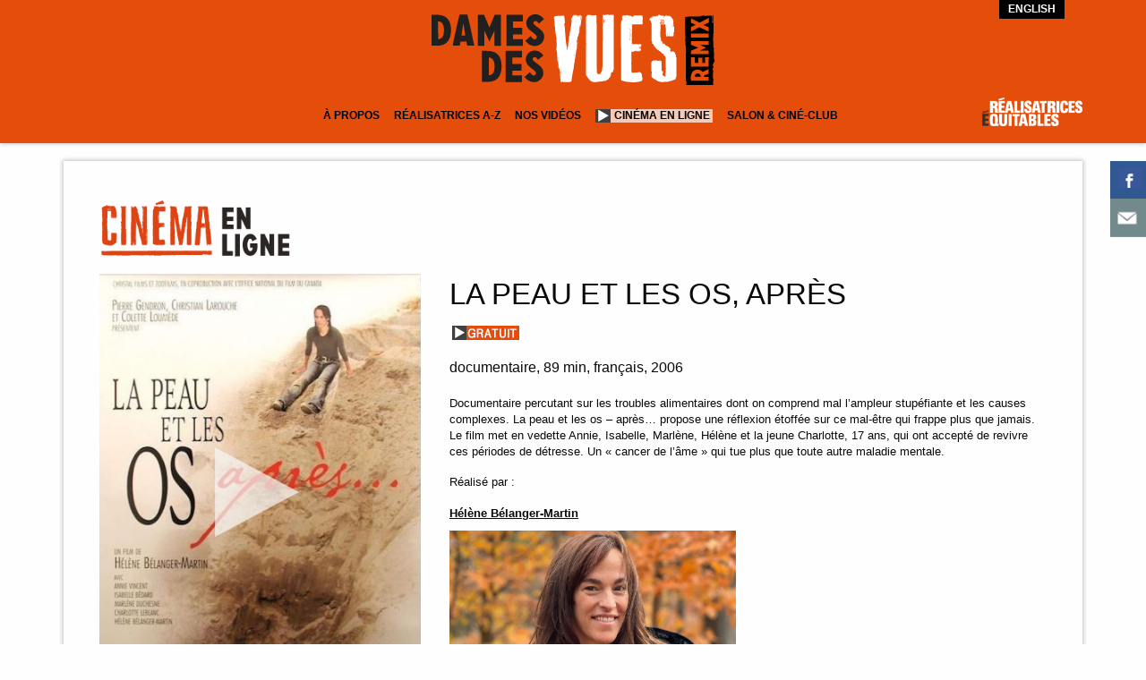

--- FILE ---
content_type: text/css
request_url: https://realisatrices-equitables.com/wp-content/themes/reaequi/css/fiche.css
body_size: 5759
content:
/* new search  */
.screen-reader-text {
width: auto!important;
    height: 24px;
	line-height:24px;
    padding: 4px;
    color: #0a0a0a;
	background: #e8e8e8;
    font-size: 14px;
    border-color: #e8e8e8;
	width:32%!important;
	float:left;
}

input[type=search].search-field {
    height: 32px;
    padding: 5px;
    font-size: 14px;
    border: 2px solid #e8e8e8;
	width: 63%;
    float: left;
}

/* footer */

.footer .search input {padding:0px 0px 0px 15px!important;width: 90%;}
.footer .search .input-group-label {
    padding: 5px 4px!important;
    float: left;
    height: 18px;
}

ul.filmographie li:last-child {border-bottom:none!important}

img.affiche {
    top: 35%;
    position: absolute;
    left: 35%;
	max-width:100px;
    opacity: .7;
}
.affiche-container {position:relative;margin-bottom:20px}
.affiche-container img.wp-post-image {height:100%}
.final-section-films {clear:both;padding-top:20px;}
.half-section-real {width:48%;float:left;margin-right:2%}
.photo-real {margin-top:10px}

/* save and continue page */

.gform_wrapper .form_saved_message {
    border: none!important;
    background-color: #fff!important;
}

.form_saved_message_sent {
    border: none!important;
    background-color: #fff!important;
}

div.form_saved_message div.form_saved_message_emailform form input[type=submit] {
transition: background-color 0.25s ease-out, color 0.25s ease-out;
 vertical-align: middle;
 border: 1px solid transparent;
 border-radius: 0;
 padding: 0.85em 1em;
 margin: 0 0 1rem 0;
 font-size: 0.9rem;
 background-color: #e54d0b;
 color: #fff;
}

.gform_wrapper .description, .gform_wrapper .gfield_description, .gform_wrapper .gsection_description, .gform_wrapper .instruction {
    font-size: 15px!important;
}
#field_9_49 #slim_input_9_49 {margin:0 auto}
@media only screen and (min-width: 641px) {

.gform_wrapper li#field_9_77.gfield.gf_list_3col ul.gfield_checkbox li, .gform_wrapper li#field_10_62.gfield.gf_list_3col ul.gfield_checkbox li {width:25%!important;text-align:left;padding-left: 95px!important;}

}
/* hide progress bar */

#field_9_37 img {display:none;}
.gf_repeater_add, .gf_repeater_remove {
	background-color: #e54d0b;
	width: 300px;
	display: inline-block;
	padding: 10px;
	cursor: pointer;
}

 .gf_repeater_remove {
 	position: relative;
	left: 15px;
	width: 200px;

 	}

.gf_repeater_add:hover, .gf_repeater_remove:hover {
	background-color: #ed6023;
}

.gf_repeater_add:after {
	content: 'Ajouter un film à votre filmographie';
color: white;
font-size: 14px;
position: relative;
left: 10px;
font-weight: bold;

}

.gf_repeater_remove:after {
	content: 'Enlever le film';
color: white;
font-size: 14px;
position: relative;
left: 15px;
margin-left: 10px;
font-weight: bold;
}

.rea-repeater {
	margin-top: 50px !important;
	padding-top: 30px !important;
	border-top: 4px solid #e54d0b;
	/*	counter-reset: section;*/
}

.gform_wrapper ul.gform_fields {text-align:center}
.gform_wrapper input:not([type=radio]):not([type=checkbox]):not([type=submit]):not([type=button]):not([type=image]):not([type=file]) {margin:0 auto}

.gform_wrapper div.charleft {margin:0 auto}

label [for=input_10_23_1] {margin-bottom:12px}

.gform_wrapper .gfield_checkbox li label#label_10_42_1 {
	max-width:100%;
}

.gform_wrapper ul.gfield_checkbox li label {
    margin-top: 6px;
    margin-left: 3px;
}

li#field_10_26 {display:inline-block;width:47%;padding:5px;margin-right:10px}
li#field_10_45 {display:inline-block;width:47%;padding:5px;margin-left:10px;}

.gform_wrapper .gfield_checkbox li label#label_9_6_5{max-width:100%}

li#field_9_35 {padding-bottom:20px}
/* fix space version doublée */

body .gform_wrapper ul li#field_10_42 {margin-top:0}
body .gform_wrapper ul li#field_10_38 {margin-bottom:0}

/* dropdown arrow */
.gform_wrapper.gf_browser_chrome ul.gform_fields li.gfield select {
    padding-right: 10px;
}

li#field_10_47 {margin-top:25px}

/* année hide counter */
li#field_10_25 div.charleft.warningTextareaInfo {display:none}

li#field_10_40 label.gfield_label {display:none}

li#field_10_32 ul.gfield_checkbox li label {
 margin-top: 3px;
}

/* durée field */
.gform_wrapper .field_sublabel_below div[class*=gfield_time_].ginput_container label,  #input_10_23 i, #input_20_23 i {display:none!important;}

 .gform_wrapper #input_10_23.gfield_time_hour, #input_20_23.gfield_time_hour, #field_20_23 .gfield_time_minute {
    margin:0 auto;margin-top:8px;
}

#input_10_23.gfield_time_hour  {margin-top:8px!important;}

input#input_10_25, .ginput_container_time, #input_20_23_1, #input_20_23_2, input#input_10_58  {text-align:center}

.upload-four-col .gfield_description {display:none!important;}

/* bigger screens */
@media only screen and (min-width: 690px) {
.four-col ul
	{-moz-column-count: 4;
    -moz-column-gap: 20px;
    -webkit-column-count: 4;
    -webkit-column-gap: 20px;
    column-count: 4;
    column-gap: 20px;}
	.four-col ul li {float:left;width:100%}
#input_10_57_1, #input_10_57_2{width:50%}

/* themes */

ul#input_10_32 {margin-left:35px}

.form_saved_message_emailform input[type=text] {height:40px!important;width:50%}
	#field_9_6 ul li, #field_10_19 ul li{
	    text-align:left;
	    padding-left:80px!important;
	    float:left;
	    margin-bottom:0px!important;
	}



#field_10_23, #field_20_23 {width:15%;display:inline-block}

#input_10_44, #input_10_25, #input_10_58, #input_10_64 {width:15%}

ul#input_10_32 input[type=checkbox], ul#input_10_32 label {float:left}

/* pic upload */

.gfield.upload-four-col{
  grid-column: span 3!important; 
  -ms-grid-column-span: 3;
}


li#field_10_47 .gfield_description {
    width: 50%;
    margin: 0 auto;
}

input#input_10_47, input#input_9_36 {
	width: 22%;
    margin: 0 auto;
}
}

/* small screens */
@media only screen and (max-width: 690px) {
.fix-marg .columns {width:95%!important;}
.row .row.fix-marg {
   margin-left: -5px;
    margin-right:10px
}
/* durée form */
li#field_20_23 {
	width: 25%;
    display: inline-block;
}

.gform_wrapper ul.gfield_radio li label {
    width: auto!important;
}

.gform_wrapper ul.gfield_checkbox li {
    margin-right: 5px;
}
}

/* fiche films */
.autres-films .themes a {
	background-color: #e54d0b;
    color: #fff;
    padding: 5px 8px;
    text-decoration: none!important;
    font-weight: 600;
	font-size:13px!important;
}

.autres-films .themes a:hover {opacity:.7}

ul.filmographie, ul.social-links {
    list-style-type: none;
	margin-left:0
}

ul.filmographie li {
	border-bottom:1px solid #cacaca;
	margin-top:10px;
	padding-bottom:10px;
}

ul.filmographie .themes li {
    border-bottom:none!important;
	padding-bottom:10px!important;
}
ul.cinema-en-ligne li {border-bottom:none!important;}
ul.cinema-en-ligne li:last-child {border-bottom:1px solid #cacaca!important;padding-bottom: 15px;}
ul.cinema-en-ligne .themes li:last-child{border-bottom:none!important;}
.line1 {margin-bottom:0!important;font-size:14.4px}
.line3 {font-size:11px;font-style:italic}
.line1 p {font-size:16px;margin-bottom:0!important}
ul.social-links li {
	float:left;
	margin-right:15px;
}
.credits {font-size:11px;}
ul.social-links li a {font-size:30px}

.mini-synopsis {font-size:13px!important;margin-bottom:15px;margin-top:10px;}

#bold {font-weight:600}

.film-synopsis {padding-top:10px;padding-bottom:10px}
.v-doublee {padding-bottom:10px}

ul.themes {font-size:16px; list-style: none; margin: 0; padding: 0; }
ul.themes li { display: inline;	text-transform:lowercase; }
ul.themes li:after { content: ","; }
ul.themes.remove-commas li:after { content: " "; }

ul.themes li:last-child:after { content: ""; }

ul.themes {list-style-type:none}

.file-drop-area label {
  display: block;
  padding: 2em;
  background: #eee;
  text-align: center;
  cursor: pointer;
}

/* multi-upload */

.file-drop-area label {
  display: block;
  padding: 2em;
  background: #eee;
  text-align: center;
  cursor: pointer;
}

#field_9_49 .gfield_description, #field_9_59.gfield_html  {padding:10px 20px 0px 20px!important;}

#field_9_68, #field_9_74, #field_9_73, #field_9_72, #field_9_71, #field_9_70, #field_9_69, #field_9_75 {width:20%;display:inline-block}

.center-drop .slim {margin:0 auto}

.orange-square li { list-style: none; }

.orange-square li:before {
    content: '■';
    color: #e54d0b;
    float: left;
    width: 1.2em;
}
.lowercase {text-transform:lowercase}
.type-lien {margin-left:10px}
div#player .vp-player-layout {
	width: 100%!important;
    height: 100%!important;
    left: 0!important;
}
/* header dames des vues */

.see-fiche {
    background-color: #e54d0b;
    color: #fff;
    border-radius: 1px;
    padding: 3px 7px;
    text-transform: uppercase;
    font-size: 11px!important;
    text-decoration: none!important;
    font-weight: 600;
}

.see-fiche:hover {opacity:.7}
.list-view h3 {margin-bottom:8px!important}

#ddv.header {background-color:#e54d0b;height:160px}
#ddv.header nav li.cine-club>a {
background: url(../images/play.png) no-repeat left rgba(255,255,255,.7);color:#000;
}
#ddv.header .lang-item {
	background: #000!important;
	color:#fff!important;
}


#ddv.header .logo {display:block;margin:0 auto;height:80px}
#ddv.header .lang-item a {color:#fff!important;}

#ddv.header .lang-item {
    padding: 3px 10px;
    display: inline-block;
    right: 20px;
}
.header-fix-ddv {height:150px}
#ddv.header .navigation li a {color:#000!important}
#ddv.header .navigation li a:hover {color:#fff!important}
.logo-rea {
	position:relative;
	top:40px;
}

#ddv .logo-rea {
    position: relative;
    right: 0px;
    top: -30px;
    padding-right:0px;
}

#ddv.header nav {
    padding-top: 7px!important;
    width: 100%;
    margin: 0 auto;
}
#ddv.header nav:lang(en) {
    width: 84%!important;
}
#ddv.header .logo-small {float:right;}
#ddv .fullwidth.columns {padding:15px 0px;position:relative;}
#ddv.header .navigation .sub-menu li a:hover {color:#e54d0b!important}
#ddv-small.title-bar {
    background: #e54d0b;
}

#ddv-small.title-bar button {
margin-top:16%
}

#ddv-small img.logo {max-height:74px}

/* cinema filters */
.searchandfilter li[data-sf-field-input-type=checkbox] label {padding-left:5px!important}

.searchandfilter ul li {
    width: 25%!important;
    float: left!important;
}

.searchandfilter ul li.sf-field-sort_order {clear: both;float: right!important;}
input.sf-input-checkbox[type='checkbox'] {margin:0!important;}
.searchandfilter ul li li {
    padding: 2px 0!important;
}
.searchandfilter ul li.sf-field-post-meta-tout_themes, .searchandfilter ul li.sf-field-post-meta-genre_fiction {width:100%!important;float:none!important;clear:both}

.searchandfilter ul li.sf-field-post-meta-tout_themes ul li, .searchandfilter ul li.sf-field-post-meta-genre_fiction ul li {width:auto!important;margin-right:10px;}

.page-content.type-page .nav-a-z {
    display: block!important;
    clear: both;
}

.searchandfilter ul li.lisf-field-submit {
	margin-top: -60px;
    float: right!important;
    margin-right: 50px;
}
input[name=_sf_submit] {
	background-color: #e54d0b;
    padding: 7px 15px;
    color: #ffff;
    text-transform: uppercase;
    font-weight: 600;
}
.sf-field-post-meta-type_lien_vo ul li {width:40%!important}
.sf-field-post-meta-type_lien_vo ul li:lang(en) {
    width: 42%!important;
}

.searchandfilter select.sf-input-select {
    min-width: 190px!important;
}

select.sf-input-select {
    height: 1.2rem!important;
    padding: 0.3rem .7rem!important;
    margin: 0!important;
    font-size: 1rem!important;
}

.searchandfilter ul li.sf-field-post-meta-tout_themes {
    background-color:#E8E8E8!important;
	padding-top:0!important;
}

.searchandfilter ul li.sf-field-post-meta-genre_fiction {
	background-color:#E8E8E8!important;
	padding-top:0!important;
}

#search-filter-form-11145 h4, #search-filter-form-13818 h4 {color:#ABABAB!important;text-transform:uppercase!important;font-weight:600;font-size:1rem!important}
#search-filter-form-11145, #search-filter-form-13818 {height:380px;background-color:#E8E8E8!important;}
#search-filter-form-12765, #search-filter-form-13818, #search-filter-form-13822 {background-color:#E8E8E8!important;}
#search-filter-form-11145 h4:after, #search-filter-form-13818 h4:after  {
    content: "";
    position: absolute;
    height: 12px;
    border-bottom: 3px solid #CCCCCC;
    width: 70%;
    margin-left: 10px;
}

#search-filter-form-11145 .sf-field-post-meta-genre_fiction h4:after {width: 78%!important;}
#search-filter-form-13818 .sf-field-post-meta-genre_fiction h4:after {width: 78%!important;}
.sf-field-submit {clear:both!important}

/* search section */

.searchandfilter ul li.sf-field-search {width:100%!important}

.searchandfilter h4 {
    width: auto!important;
    height:28px!important;
    padding: 4px!important;
    color: #0a0a0a;
}

input.sf-input-text {
    margin-left: -4px!important;
	width: 300px;
	margin-bottom:0px!important
}

.toolbar .navigation-page {
	border-top: 0;
    margin-top: -10px;
    height: auto;
}

.toolbar.before-films i {
	margin-top:10px
}

/* realisatrices a-z */

.toolbar input.input-group-field {display:inline-block!important;width:100%}

.toolbar .input-group {margin-bottom:0!important}

.details {
  -webkit-align-items: center;
  align-items: center;
  -webkit-flex-direction: column;
  flex-direction: column;
  -webkit-justify-content: center;
  justify-content: center;
  display: -webkit-box;
  display: -ms-flexbox;
  display: -webkit-flex;
  display: flex;
}

.work {
  position: relative;
  transition: all .4s;
  overflow: hidden;
 img {
  display: block;
  margin-bottom: 0!important;
  max-width: 100%;
  margin: 0 auto;
  position: relative;
}
}

.details {
  position: absolute;
  opacity: 0;
  background: rgba(0,0,0, .65);
  bottom: 0;
  color: #fff;
  width: 85%;
  height: 100%;
  padding: 20px;
  transition: all .4s;
  text-align: center;
  color: #fff;
}

.work:hover .details {
  opacity: 1;
  transition: all .4s ;
  bottom: 0;
}

@media screen and (min-width: 40em) {
.grid-view .column.work{
    width: 24%!important;
    margin-right: 1%;
    margin-bottom: 1%;
}
.grid-view .column.work:nth-child(4) {margin-right:0px!important}
.grid-view {margin-top:1%}
}

.grid-view h3.film-titre {
    font-size: 1.1rem;
    color: #fff;
	transition:none!important;
	background:transparent!important;
}
.grid-view .column:hover h3.film-titre {background:transparent}
.list-view h4.real-nom {margin-bottom:0!important;padding: 15px 0!important;color:#0a0a0a!important}
.list-view .film-meta {padding-bottom: 15px}
.grid-view .film-meta {padding-bottom:10px}
h3.film-titre, h4.real-nom {padding: 5px!important;}

.page-content h4.real-nom {
    color: #fff;
	background-color:transparent!important;
    font-weight: 600!important;
	display:block;
}

#films-template .grid-view .column .details-inner a img, .details-inner img  {
    height: 15px!important;
    width: auto!important;
}
.details p {line-height:1.1!important}
.grid-view .column a img.visionner {
    width: auto;
	margin: 10px 0;
}

#films-template .grid-view p {color:#fff}
.toolbar.before-films {
	margin-top: 5px!important;
    border-top: 3px solid #E8E8E8!important;
 	padding-top: 20px!important;
}

.sorry-results {
	font-size: 20px;
    text-align: center;
    margin-bottom: 0;
    padding: 5px;
    }

@media only screen and (min-width: 768px) {
.filters-mobile {display:none}
}

@media only screen and (max-width: 600px) {
.grid-view h3 {font-size:10px!important}
}

@media only screen and (max-width: 767px) {
.searchandfilter h4 {
    font-size: 14px!important;
}

.toolbar input.sf-input-text {
    font-size: 9px;
}
input.sf-input-text {
    width: 100%!important;
    margin-left:0px!important;
}

.toolbar i {
    font-size: 18px!important;
	margin-right: 10px!important;
}
.searchandfilter ul li.sf-field-post-meta-tout_themes,  .searchandfilter ul li.sf-field-post-meta-genre_fiction {
    width: 50%!important;
}
.searchandfilter ul li {overflow:hidden!important;display:inline-block!important;}

.sf-field-submit, li.sf-field-post-meta-type_de_film {clear:both!important}

.searchandfilter ul {margin-left:0!important;padding:5px!important;overflow:hidden}

.searchandfilter ul li {
    width: 50%!important;
    float: none!important;

}

.searchandfilter ul li.sf-field-submit {width:auto!important}

.toolbar .small-6.views-mobile {width: 20%!important;}

/* toolbox */
.filters-desktop, .toolbar .small-4, .details {display:none}
.toolbar .small-2 {
    width: 21%!important;
	margin-top: 10px!important;
}

.toolbar .small-6 {
    width: 79%!important;
}
.grid-view h3.film-titre {
    color: #000!important;
	font-size:12px;
}
.mob-hide {display:none}

.searchandfilter select.sf-input-select {
	min-width:none!important;
}

 #search-filter-form-12765 h4, #search-filter-form-13822 h4 {
    font-size: 11px!important;
    color: #ABABAB!important;
    text-transform: uppercase!important;
    font-weight: 600;
}

.toolbar i.list-icon {
    margin-right:0!important;
}

}
/* end max 767px */

@media only screen and (min-width: 768px) and (max-width:1000px) {

.searchandfilter .sf-field-post-meta-type_lien_vo ul li {
    width: 50%!important;
}

.searchandfilter select.sf-input-select {
    min-width: 120px!important;
}

#search-filter-form-11145, #search-filter-form-13818 {
    height: 340px!important;
}
.searchandfilter ul li.sf-field-post-meta-type_lien_vo {width:25%!important;}


#search-filter-form-11145 h4:after, #search-filter-form-13818 h4:after {display:none!important}

}

@media screen and (min-width: 40em) {
#ddv .medium-8 {
    margin: 0 auto;
    float: none;
}
}

@media screen and (max-width: 480px) {

.search-box {display:none}

.toolbar .small-2 {margin-bottom:15px}
}

@media screen and (max-width: 1000px) {

.sf-field-post-meta-type_lien_vo ul li.sf-level-0:lang(en) {
    width: 47%!important;
}
}


/* grid added */

.ri-grid{
	margin: 30px auto 30px;
	position: relative;
	height: auto;
}

.ri-grid ul {
	list-style: none;
	display: grid;
	width: 100%;
	margin: 0;
	padding: 0;
}

/* Clear floats by Nicolas Gallagher: http://nicolasgallagher.com/micro-clearfix-hack/ */

.ri-grid ul:before,
.ri-grid ul:after{
	/* content: ''; */
    /* display: table; */
}

.ri-grid ul:after {
    clear: both;
}

.ri-grid ul {
    zoom: 1; /* For IE 6/7 (trigger hasLayout) */
}

.ri-grid ul li {
	-webkit-perspective: 400px;
	-moz-perspective: 400px;
	-o-perspective: 400px;
	-ms-perspective: 400px;
	perspective: 400px;
	margin: 0;
	padding: 0;
	float: left;
	position: relative;
	display: block;
	overflow: hidden;
	background: #000;
}

.ri-grid ul li a{
	display: block;
	outline: none;
	position: absolute;
	left: 0;
	top: 0;
	width: 100%;
	height: 100%;
	-webkit-backface-visibility: hidden;
	-moz-backface-visibility: hidden;
	-o-backface-visibility: hidden;
	-ms-backface-visibility: hidden;
	backface-visibility: hidden;
	-webkit-transform-style: preserve-3d;
	-moz-transform-style: preserve-3d;
	-o-transform-style: preserve-3d;
	-ms-transform-style: preserve-3d;
	transform-style: preserve-3d;
	-webkit-background-size: 100% 100%;
	-moz-background-size: 100% 100%;
	background-size: 100% 100%;
	background-position: center center;
	background-repeat: no-repeat;
	background-color: #333;
	-webkit-box-sizing: content-box;
	-moz-box-sizing: content-box;
	box-sizing: content-box;
}

/* Grid wrapper sizes */
.ri-grid-size-1{
	width: 55%;
}
.ri-grid-size-2{
	width: 100%;
}
.ri-grid-size-3{
	width: 100%;
	margin-top: 0px;
}

/* Shadow style */
.ri-shadow:after,
.ri-shadow:before{
	content: "";
	position: absolute;
	z-index: -2;
	bottom: 15px;
	left: 10px;
	width: 50%;
	height: 20%;
	max-width: 300px;
	max-height: 100px;
	box-shadow: 0 15px 10px rgba(0, 0, 0, 0.7);
	-webkit-transform: rotate(-3deg);
	-moz-transform: rotate(-3deg);
	-ms-transform: rotate(-3deg);
	-o-transform: rotate(-3deg);
	transform: rotate(-3deg);
}
.ri-shadow:after{
	right: 10px;
	left: auto;
	-webkit-transform: rotate(3deg);
	-moz-transform: rotate(3deg);
	-ms-transform: rotate(3deg);
	-o-transform: rotate(3deg);
	transform: rotate(3deg);
}

.ri-grid-loading:after,
.ri-grid-loading:before{
	display: none;
}

.ri-loading-image{
	display: none;
}

.ri-grid-loading .ri-loading-image{
	position: relative;
	width: 30px;
	height: 30px;
	left: 50%;
	margin: 100px 0 0 -15px;
	display: block;
}

.ri-grid ul li.videocell {background-color:#fff}

.vp-player-layout {left: auto!important;width: 100%!important}

::selection {
      background-color: #e54d0b!important;
      color:#fff;
}

select option:checked{
   background-color: #e54d0b!important;
      color:#fff;
}

/**
 * Slider view
 */

 .slider-template .page-content.type-page {
    box-shadow: none;
}

#films-template .see-more {
    padding: 2px 7px;
    color: #fff;
    background: #e54d0b;
    font-weight: 700;
    font-size: 13px;
    position: relative;
    bottom : 5px;
    left: 5px;
}

 .slider-view form {
     display: flex;
 }

 .slider-view .work img {
    max-width: 100%;
 }

 .slider-view .work {
    margin: 0 10px 0 0;
 }

 .slider-view form .inner-form {
    background-color: #e7e9e8;
    padding: 3px;
    display: flex;
 }

 .slider-view form h4, .slider-view form input[type=submit] {
    color: #ABABAB!important;
    text-transform: uppercase!important;
    font-weight: 600;
    font-size: .80rem!important;
    background: #e8e8e8;
    border-color: #e8e8e8;
 }

 .slider-view form h4{
     margin: 6px 10px 0 0;
 }

 .slider-view form input[type=submit] {
    border: none;
    margin-left: 10px;
 }

 .slider-view .logo img {
     width: 250px;
 }

 .films.type-page-details .article .logo {
    width: 220px;
    margin-bottom: 15px;
 }

 .slider-view .slider-view-section{
     margin-top: 50px;
 }

 .slider-view .slider-view-section h2 {
     color: #e54d0b;
     display: inline-block;
 }

.slider-view a {
    text-decoration: none!important;
}

.slider-view h3.film-titre {
    font-size: 1.025rem;
    color: #fff;
    transition: none!important;
    background: transparent!important;
    text-transform: uppercase;
    margin: 0;
    padding: 5px!important;
}

.slider-view .work img {
    width: 100%;
}

.slider-view .details img {
    display: inline-block;
}

.slider-view .details .details-inner {
   padding: 12px;
}

.slider-view .film-meta {
    padding-bottom: 10px;
    font-size: 13px;
}

.slider-view .real-nom{
    padding-bottom: 10px;
    font-size: 16px;
    margin: 0.25rem 0 0.25rem 0;
}

.slider-view .details p {
    line-height: 22px !important;
    font-size: 15px;
}

.slider-view .details {
    padding: 0;
    width: 100%;
    background: rgba(0, 0, 0, .80);
}

.slider-view .toolbar {
    text-align: center;
}

.slider-view .see-all-films {
    padding: 5px 10px;
    color: #fff;
    background: #e54d0b;
    font-weight: 700;
    font-size: 16px;
    margin: 10px auto;
    display: inline-block;
    text-align: center;
}

.slider-view .slick-arrow {
    display: block;
    position: absolute;
    top: auto;
    bottom: 0;
    z-index: 4;
    height: 100%;
    font-size: 40px;
    padding: 5px;
    background-color: rgba(255, 255, 255, .70);
    color: rgb(43, 37, 35);
}

.slider-view .slick-arrow img {
    width: 40px;
}

.slider-view .slick-arrow.slick-next {
    right: 0;
}

.slider-view .slick-arrow.slick-prev {
    left: 0;
}

@media only screen and (max-width: 641px) {
    .slider-view .logo {
        text-align: center;
        width: 100%;
        display: block;
    }

    .slider-view form .inner-form, .slider-view form {
        flex-direction: column;
    }

    .slider-view form {
        padding: 5px;
    }

    .slider-view form input[type=submit] {
        margin: 10px 0 0 0;
        padding: 5px;
    }

    .slider-view .slider-view-section h2{
        font-size: 1rem;
    }
}

@media only screen and (max-width: 799px) {
    .slider-view .logo {
        margin: 0 0 20px 0;
        display: block;
    }

    .slider-view .logo img {
        width: 200px;
    }

    .slider-view form .inner-form{
        flex-grow: 1;
    }

    .slider-view form h4, .slider-view form input[type=submit] {
        font-size: 0.75rem !important;
    }

    .slider-view form h4 {
        width: 250px;
        flex-grow: 1;
    }

    .slider-view .slick-arrow img {
        width: 30px;
    }
}

@media only screen and (max-width: 1090px) {
    .slider-view form h4, .slider-view form input[type=submit] {
        font-size: 0.70rem !important;
    }
}

@media only screen and (max-width: 975px) {
    .slider-view form h4, .slider-view form input[type=submit] {
        font-size: 0.60rem !important;
    }
}
